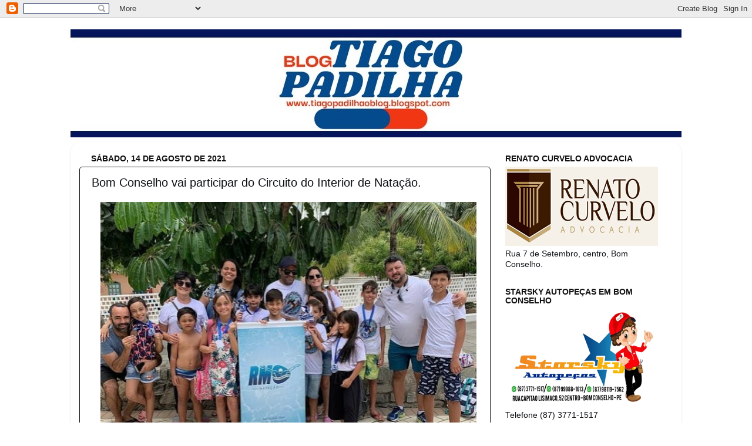

--- FILE ---
content_type: text/html; charset=utf-8
request_url: https://www.google.com/recaptcha/api2/aframe
body_size: 268
content:
<!DOCTYPE HTML><html><head><meta http-equiv="content-type" content="text/html; charset=UTF-8"></head><body><script nonce="qOkdTm27fY7LZThs63OFOQ">/** Anti-fraud and anti-abuse applications only. See google.com/recaptcha */ try{var clients={'sodar':'https://pagead2.googlesyndication.com/pagead/sodar?'};window.addEventListener("message",function(a){try{if(a.source===window.parent){var b=JSON.parse(a.data);var c=clients[b['id']];if(c){var d=document.createElement('img');d.src=c+b['params']+'&rc='+(localStorage.getItem("rc::a")?sessionStorage.getItem("rc::b"):"");window.document.body.appendChild(d);sessionStorage.setItem("rc::e",parseInt(sessionStorage.getItem("rc::e")||0)+1);localStorage.setItem("rc::h",'1768598695340');}}}catch(b){}});window.parent.postMessage("_grecaptcha_ready", "*");}catch(b){}</script></body></html>